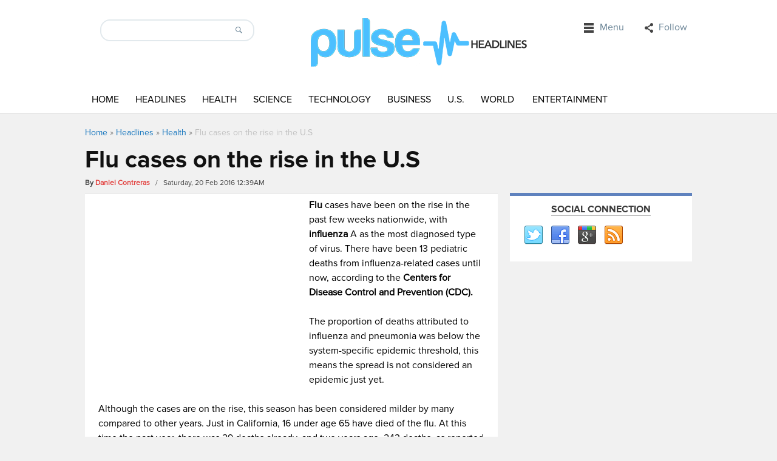

--- FILE ---
content_type: text/html; charset=utf-8
request_url: https://www.google.com/recaptcha/api2/aframe
body_size: 266
content:
<!DOCTYPE HTML><html><head><meta http-equiv="content-type" content="text/html; charset=UTF-8"></head><body><script nonce="rt-ndSrYKjxtLRK8_eWgJQ">/** Anti-fraud and anti-abuse applications only. See google.com/recaptcha */ try{var clients={'sodar':'https://pagead2.googlesyndication.com/pagead/sodar?'};window.addEventListener("message",function(a){try{if(a.source===window.parent){var b=JSON.parse(a.data);var c=clients[b['id']];if(c){var d=document.createElement('img');d.src=c+b['params']+'&rc='+(localStorage.getItem("rc::a")?sessionStorage.getItem("rc::b"):"");window.document.body.appendChild(d);sessionStorage.setItem("rc::e",parseInt(sessionStorage.getItem("rc::e")||0)+1);localStorage.setItem("rc::h",'1768848822729');}}}catch(b){}});window.parent.postMessage("_grecaptcha_ready", "*");}catch(b){}</script></body></html>

--- FILE ---
content_type: application/x-javascript
request_url: https://www.pulseheadlines.com/wp-content/themes/localedition-codebase/js/js.js
body_size: 834
content:
jQuery(document).ready(function($) {	

// Menu Arros

   $(".menu-menu-container .sub-menu li:last-child").addClass("lastmenuchild");
   $(".menu-menu-container .sub-menu li:first-child").addClass("firstmenuchild");
  
// Top Slider Code
  $('.flexslider').flexslider({
    animation: "slide",
    animationLoop: true,
            slideshowSpeed: 6500, 
    itemWidth: 253, 
    minItems: 2,
    maxItems: 4
  });

// Back to Top
    // hide #back-top first
  $("#back-top").hide();
  
  // fade in #back-top
  $(function () {
    $(window).scroll(function () {
      if ($(this).scrollTop() > 1000) { 
        $('#back-top').fadeIn();
      } else {
        $('#back-top').fadeOut();
      }
    });

// Backto Top 
    $('#back-top a').click(function () {
      $('body,html').animate({
        scrollTop: 0
      }, 800); 
      return false;
    });
  });

// Mobile Menu Begins
$('<select />').appendTo('#mobile-menu');
$('<option />', {
    'selected': 'selected',
    'value': '',
    'text': 'Navigate...'
}).appendTo('#mobile-menu select');
$('.primary-menu li a').each(function() {
    var el = $(this);
    if (el.parents('.sub-menu ').length) {
        $('<option />', {
            'value': el.attr('href'),
            'text': '-' + el.text()
        }).appendTo('nav select');
    } else {
        $('<option />', {
            'value': el.attr('href'),
            'text': el.text()
        }).appendTo('nav select');
    }
});
$('#mobile-menu select').change(function() {
    window.location = $(this).find('option:selected').val();
});
// Mobile Menu Ends

// Header Drop Down For Social, Trending, Search and Navigate
  $("#nav > li > a").click(function (e) { // binding onclick
        if ($(this).parent().hasClass('selected')) {
            $("#nav .selected div div").slideUp(100); // hiding popups
            $("#nav .selected").removeClass("selected");
        } else {
            $("#nav .selected div div").slideUp(100); // hiding popups
            $("#nav .selected").removeClass("selected");

            if ($(this).next(".subs").length) {
                $(this).parent().addClass("selected"); // display popup
                $(this).next(".subs").children().slideDown(200);
            }
        }
        e.stopPropagation();
    }); 
    $("body, #closemenu, #closemenu1, #closemenu2, #closemenu3").click(function () { // binding onclick to body
        $("#nav .selected div div").slideUp(100); // hiding popups
        $("#nav .selected").removeClass("selected");
    })
 
    $('#headersearch, .top-menu-social .social, .top-menu-items').click(function(event){
    event.stopPropagation();
    });
// Header Drop Down For Social, Trending, Search and Navigate ENDS Here
 
// Sidebar Tabs Starts here  

//When page loads...
  $('.tabs-wrapper').each(function() {
    $(this).find(".tab_content").hide(); //Hide all content
    $(this).find("ul.tabs li:first").addClass("active").show(); //Activate first tab
    $(this).find(".tab_content:first").show(); //Show first tab content
  });
  
//On Click Event
  $("ul.tabs li").click(function(e) {
    $(this).parents('.tabs-wrapper').find("ul.tabs li").removeClass("active"); //Remove any "active" class
    $(this).addClass("active"); //Add "active" class to selected tab
    $(this).parents('.tabs-wrapper').find(".tab_content").hide(); //Hide all tab content

    var activeTab = $(this).find("a").attr("href"); //Find the href attribute value to identify the active tab + content
    $(this).parents('.tabs-wrapper').find(activeTab).fadeIn(); //Fade in the active ID content
    
    e.preventDefault();
  });
  
  $("ul.tabs li a").click(function(e) {
    e.preventDefault();
  })
// Sidebar Tabs Ends here 

// Hide Follow in Header if no icons are active
var n = $("ul.social li").length;
  if (n < 1) { 
   $('.second').hide();  
}

});
